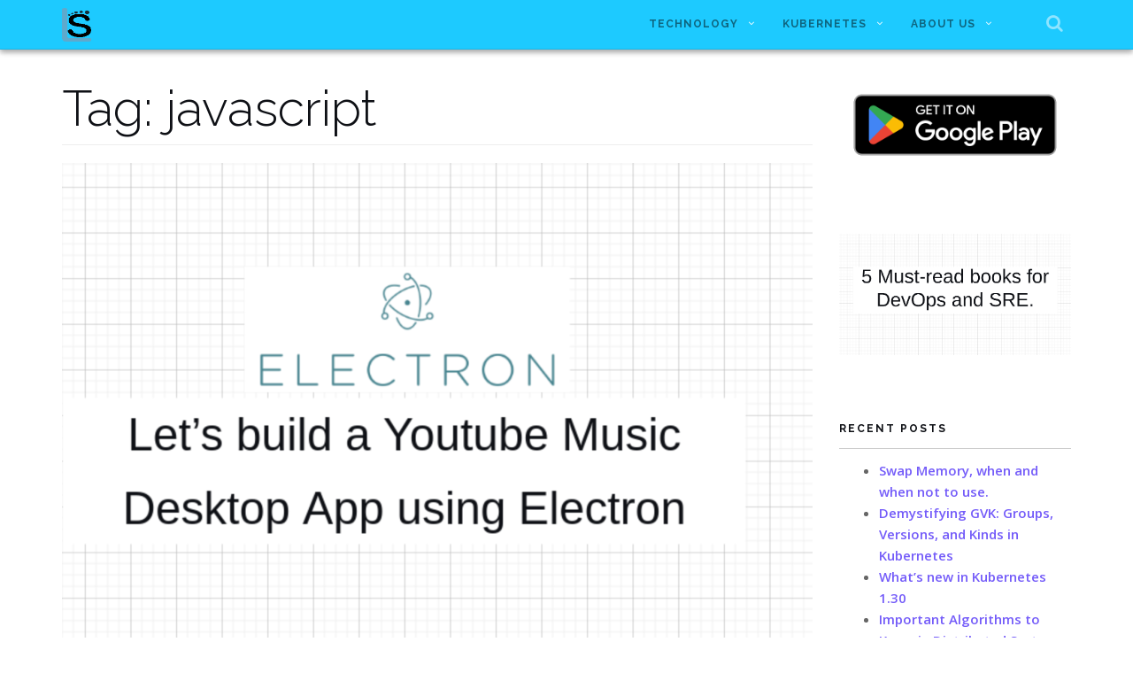

--- FILE ---
content_type: text/html; charset=UTF-8
request_url: https://www.learnsteps.com/tag/javascript/
body_size: 16628
content:
<!DOCTYPE html>
<html lang="en-US" prefix="og: http://ogp.me/ns#">
<head>
<meta charset="UTF-8">
<meta name="viewport" content="width=device-width, initial-scale=1">
<link rel="profile" href="http://gmpg.org/xfn/11">
<link rel="pingback" href="https://www.learnsteps.com/xmlrpc.php">

<title>javascript Archives - Learn Steps</title>

<!-- This site is optimized with the Yoast SEO plugin v9.2.1 - https://yoast.com/wordpress/plugins/seo/ -->
<link rel="canonical" href="https://www.learnsteps.com/tag/javascript/" />
<link rel="next" href="https://www.learnsteps.com/tag/javascript/page/2/" />
<meta property="og:locale" content="en_US" />
<meta property="og:type" content="object" />
<meta property="og:title" content="javascript Archives - Learn Steps" />
<meta property="og:url" content="https://www.learnsteps.com/tag/javascript/" />
<meta property="og:site_name" content="Learn Steps" />
<meta name="twitter:card" content="summary" />
<meta name="twitter:title" content="javascript Archives - Learn Steps" />
<script type='application/ld+json'>{"@context":"https:\/\/schema.org","@type":"Organization","url":"https:\/\/www.learnsteps.com\/","sameAs":[],"@id":"https:\/\/www.learnsteps.com\/#organization","name":"Learnsteps","logo":"https:\/\/www.learnsteps.com\/wp-content\/uploads\/2016\/10\/logo_learnsteps-1.png"}</script>
<!-- / Yoast SEO plugin. -->

<link rel='dns-prefetch' href='//s0.wp.com' />
<link rel='dns-prefetch' href='//secure.gravatar.com' />
<link rel='dns-prefetch' href='//fonts.googleapis.com' />
<link rel='dns-prefetch' href='//s.w.org' />
<link rel="alternate" type="application/rss+xml" title="Learn Steps &raquo; Feed" href="https://www.learnsteps.com/feed/" />
<link rel="alternate" type="application/rss+xml" title="Learn Steps &raquo; Comments Feed" href="https://www.learnsteps.com/comments/feed/" />
<link rel="alternate" type="application/rss+xml" title="Learn Steps &raquo; javascript Tag Feed" href="https://www.learnsteps.com/tag/javascript/feed/" />
<!-- This site uses the Google Analytics by MonsterInsights plugin v7.3.2 - Using Analytics tracking - https://www.monsterinsights.com/ -->
<script type="text/javascript" data-cfasync="false">
	var mi_version         = '7.3.2';
	var mi_track_user      = true;
	var mi_no_track_reason = '';
	
	var disableStr = 'ga-disable-UA-86289388-1';

	/* Function to detect opted out users */
	function __gaTrackerIsOptedOut() {
		return document.cookie.indexOf(disableStr + '=true') > -1;
	}

	/* Disable tracking if the opt-out cookie exists. */
	if ( __gaTrackerIsOptedOut() ) {
		window[disableStr] = true;
	}

	/* Opt-out function */
	function __gaTrackerOptout() {
	  document.cookie = disableStr + '=true; expires=Thu, 31 Dec 2099 23:59:59 UTC; path=/';
	  window[disableStr] = true;
	}
	
	if ( mi_track_user ) {
		(function(i,s,o,g,r,a,m){i['GoogleAnalyticsObject']=r;i[r]=i[r]||function(){
			(i[r].q=i[r].q||[]).push(arguments)},i[r].l=1*new Date();a=s.createElement(o),
			m=s.getElementsByTagName(o)[0];a.async=1;a.src=g;m.parentNode.insertBefore(a,m)
		})(window,document,'script','//www.google-analytics.com/analytics.js','__gaTracker');

		__gaTracker('create', 'UA-86289388-1', 'auto', {'allowAnchor':true,'allowLinker':true});
		__gaTracker('set', 'forceSSL', true);
		__gaTracker('set', 'anonymizeIp', true);
		__gaTracker('require', 'displayfeatures');
		__gaTracker('require', 'linkid', 'linkid.js');
		__gaTracker('send','pageview');
	} else {
		console.log( "" );
		(function() {
			/* https://developers.google.com/analytics/devguides/collection/analyticsjs/ */
			var noopfn = function() {
				return null;
			};
			var noopnullfn = function() {
				return null;
			};
			var Tracker = function() {
				return null;
			};
			var p = Tracker.prototype;
			p.get = noopfn;
			p.set = noopfn;
			p.send = noopfn;
			var __gaTracker = function() {
				var len = arguments.length;
				if ( len === 0 ) {
					return;
				}
				var f = arguments[len-1];
				if ( typeof f !== 'object' || f === null || typeof f.hitCallback !== 'function' ) {
					console.log( 'Not running function __gaTracker(' + arguments[0] + " ....) because you are not being tracked. " + mi_no_track_reason );
					return;
				}
				try {
					f.hitCallback();
				} catch (ex) {

				}
			};
			__gaTracker.create = function() {
				return new Tracker();
			};
			__gaTracker.getByName = noopnullfn;
			__gaTracker.getAll = function() {
				return [];
			};
			__gaTracker.remove = noopfn;
			window['__gaTracker'] = __gaTracker;
					})();
		}
</script>
<!-- / Google Analytics by MonsterInsights -->
		<script type="text/javascript">
			window._wpemojiSettings = {"baseUrl":"https:\/\/s.w.org\/images\/core\/emoji\/11.2.0\/72x72\/","ext":".png","svgUrl":"https:\/\/s.w.org\/images\/core\/emoji\/11.2.0\/svg\/","svgExt":".svg","source":{"concatemoji":"https:\/\/www.learnsteps.com\/wp-includes\/js\/wp-emoji-release.min.js?ver=5.1.21"}};
			!function(e,a,t){var n,r,o,i=a.createElement("canvas"),p=i.getContext&&i.getContext("2d");function s(e,t){var a=String.fromCharCode;p.clearRect(0,0,i.width,i.height),p.fillText(a.apply(this,e),0,0);e=i.toDataURL();return p.clearRect(0,0,i.width,i.height),p.fillText(a.apply(this,t),0,0),e===i.toDataURL()}function c(e){var t=a.createElement("script");t.src=e,t.defer=t.type="text/javascript",a.getElementsByTagName("head")[0].appendChild(t)}for(o=Array("flag","emoji"),t.supports={everything:!0,everythingExceptFlag:!0},r=0;r<o.length;r++)t.supports[o[r]]=function(e){if(!p||!p.fillText)return!1;switch(p.textBaseline="top",p.font="600 32px Arial",e){case"flag":return s([55356,56826,55356,56819],[55356,56826,8203,55356,56819])?!1:!s([55356,57332,56128,56423,56128,56418,56128,56421,56128,56430,56128,56423,56128,56447],[55356,57332,8203,56128,56423,8203,56128,56418,8203,56128,56421,8203,56128,56430,8203,56128,56423,8203,56128,56447]);case"emoji":return!s([55358,56760,9792,65039],[55358,56760,8203,9792,65039])}return!1}(o[r]),t.supports.everything=t.supports.everything&&t.supports[o[r]],"flag"!==o[r]&&(t.supports.everythingExceptFlag=t.supports.everythingExceptFlag&&t.supports[o[r]]);t.supports.everythingExceptFlag=t.supports.everythingExceptFlag&&!t.supports.flag,t.DOMReady=!1,t.readyCallback=function(){t.DOMReady=!0},t.supports.everything||(n=function(){t.readyCallback()},a.addEventListener?(a.addEventListener("DOMContentLoaded",n,!1),e.addEventListener("load",n,!1)):(e.attachEvent("onload",n),a.attachEvent("onreadystatechange",function(){"complete"===a.readyState&&t.readyCallback()})),(n=t.source||{}).concatemoji?c(n.concatemoji):n.wpemoji&&n.twemoji&&(c(n.twemoji),c(n.wpemoji)))}(window,document,window._wpemojiSettings);
		</script>
		<style type="text/css">
img.wp-smiley,
img.emoji {
	display: inline !important;
	border: none !important;
	box-shadow: none !important;
	height: 1em !important;
	width: 1em !important;
	margin: 0 .07em !important;
	vertical-align: -0.1em !important;
	background: none !important;
	padding: 0 !important;
}
</style>
	<style type="text/css" media="all">
.wpautoterms-footer{background-color:#ffffff;text-align:center;}
.wpautoterms-footer a{color:#000000;font-family:Arial, sans-serif;font-size:14px;}
.wpautoterms-footer .separator{color:#cccccc;font-family:Arial, sans-serif;font-size:14px;}</style>
<link rel='stylesheet' id='wp-block-library-css'  href='https://www.learnsteps.com/wp-includes/css/dist/block-library/style.min.css?ver=5.1.21' type='text/css' media='all' />
<link rel='stylesheet' id='wpautoterms_css-css'  href='https://www.learnsteps.com/wp-content/plugins/auto-terms-of-service-and-privacy-policy/css/wpautoterms.css?ver=5.1.21' type='text/css' media='all' />
<link rel='stylesheet' id='smuzform-public-form-render-css'  href='https://www.learnsteps.com/wp-content/plugins/contact-form-add/public/assets/css/form-style.css?ver=5.1.21' type='text/css' media='all' />
<link rel='stylesheet' id='es-widget-css-css'  href='https://www.learnsteps.com/wp-content/plugins/email-subscribers/widget/es-widget.css?ver=5.1.21' type='text/css' media='all' />
<link rel='stylesheet' id='rt-tpg-css-css'  href='https://www.learnsteps.com/wp-content/plugins/the-post-grid/assets/css/thepostgrid.css?ver=2.2.61' type='text/css' media='all' />
<link rel='stylesheet' id='wp-polls-css'  href='https://www.learnsteps.com/wp-content/plugins/wp-polls/polls-css.css?ver=2.73.8' type='text/css' media='all' />
<style id='wp-polls-inline-css' type='text/css'>
.wp-polls .pollbar {
	margin: 1px;
	font-size: 16px;
	line-height: 18px;
	height: 18px;
	background: #008080;
	border: 1px solid #008095;
}

</style>
<link rel='stylesheet' id='shapely-bootstrap-css'  href='https://www.learnsteps.com/wp-content/themes/shapely/inc/css/bootstrap.min.css?ver=5.1.21' type='text/css' media='all' />
<link rel='stylesheet' id='shapely-icons-css'  href='https://www.learnsteps.com/wp-content/themes/shapely/inc/css/font-awesome.min.css?ver=5.1.21' type='text/css' media='all' />
<link rel='stylesheet' id='shapely-fonts-css'  href='//fonts.googleapis.com/css?family=Raleway%3A100%2C300%2C400%2C500%2C600%2C700%7COpen+Sans%3A400%2C500%2C600&#038;ver=5.1.21' type='text/css' media='all' />
<link rel='stylesheet' id='flexslider-css-css'  href='https://www.learnsteps.com/wp-content/themes/shapely/inc/css/flexslider.css?ver=5.1.21' type='text/css' media='all' />
<link rel='stylesheet' id='shapely-style-css'  href='https://www.learnsteps.com/wp-content/themes/shapely/style.css?ver=5.1.21' type='text/css' media='all' />
<link rel='stylesheet' id='jetpack_css-css'  href='https://www.learnsteps.com/wp-content/plugins/jetpack/css/jetpack.css?ver=6.8.5' type='text/css' media='all' />
<script type='text/javascript' src='https://www.learnsteps.com/wp-includes/js/jquery/jquery.js?ver=1.12.4'></script>
<script type='text/javascript' src='https://www.learnsteps.com/wp-includes/js/jquery/jquery-migrate.min.js?ver=1.4.1'></script>
<script type='text/javascript'>
/* <![CDATA[ */
var monsterinsights_frontend = {"js_events_tracking":"true","is_debug_mode":"false","download_extensions":"doc,exe,js,pdf,ppt,tgz,zip,xls","inbound_paths":"","home_url":"https:\/\/www.learnsteps.com","track_download_as":"event","internal_label":"int","hash_tracking":"false"};
/* ]]> */
</script>
<script type='text/javascript' src='https://www.learnsteps.com/wp-content/plugins/google-analytics-for-wordpress/assets/js/frontend.min.js?ver=7.3.2'></script>
<link rel='https://api.w.org/' href='https://www.learnsteps.com/wp-json/' />
<link rel="EditURI" type="application/rsd+xml" title="RSD" href="https://www.learnsteps.com/xmlrpc.php?rsd" />
<link rel="wlwmanifest" type="application/wlwmanifest+xml" href="https://www.learnsteps.com/wp-includes/wlwmanifest.xml" /> 
<meta name="generator" content="WordPress 5.1.21" />
<script type="application/ld+json">
{
  "@context": "https://schema.org",
  "@type": "WebSite",
  "url": "https://www.learnsteps.com",
  "potentialAction": [{
    "@type": "SearchAction",
    "target": "https://www.learnsteps.com/?s={search_term_string}",
    "query-input": "required name=search_term_string"
  },{
    "@type": "SearchAction",
    "target": "android-app://com.example/https/www.learnsteps.com/?s={search_term_string}",
    "query-input": "required name=search_term_string"
  }]
}
</script>

<link rel='dns-prefetch' href='//v0.wordpress.com'/>
<link rel='dns-prefetch' href='//i0.wp.com'/>
<link rel='dns-prefetch' href='//i1.wp.com'/>
<link rel='dns-prefetch' href='//i2.wp.com'/>
<style type='text/css'>img#wpstats{display:none}</style><style type="text/css">.reading-time{
	font-size: 16px;
    padding: 15px;
    color: black;
	font-weight:500;
    background: #f2f2f2;
    border-radius: 2px;
	box-shadow: 0 2px 2px 1px rgba(109, 109, 109, 0.2), 0 -1px 1px 0 rgba(0, 0, 0, 0.05);
}

code{
	font-size:15px !important;
}

.listitem{
	font-size:18px !important;
}

.googlepublisherpluginad{
	display:none;
}</style>    <style type="text/css">
        #social { background: transparent; float: right; }
        #social li{
            display: inline-block;
        }
        #social li,
        #social ul {
            border: 0!important;
            list-style: none;
            padding-left: 0;
            text-align: center;
        }
        #social .social_icon span { display: none; }
        #social li a[href*="twitter.com"] .fa:before,
        .fa-twitter:before {
            content: "\f099"
        }
        #social li a[href*="facebook.com"] .fa:before,
        .fa-facebook-f:before,
        .fa-facebook:before {
            content: "\f09a"
        }
        #social li a[href*="github.com"] .fa:before,
        .fa-github:before {
            content: "\f09b"
        }
        #social li a[href*="/feed"] .fa:before,
        .fa-rss:before {
            content: "\f09e"
        }
        #social li a[href*="pinterest.com"] .fa:before,
        .fa-pinterest:before {
            content: "\f0d2"
        }
        #social li a[href*="plus.google.com"] .fa:before,
        .fa-google-plus:before {
            content: "\f0d5"
        }
        #social li a[href*="linkedin.com"] .fa:before,
        .fa-linkedin:before {
            content: "\f0e1"
        }
        #social li a[href*="youtube.com"] .fa:before,
        .fa-youtube:before {
            content: "\f167"
        }
        #social li a[href*="instagram.com"] .fa:before,
        .fa-instagram:before {
            content: "\f16d"
        }
        #social li a[href*="flickr.com"] .fa:before,
        .fa-flickr:before {
            content: "\f16e"
        }
        #social li a[href*="tumblr.com"] .fa:before,
        .fa-tumblr:before {
            content: "\f173"
        }
        #social li a[href*="dribbble.com"] .fa:before,
        .fa-dribbble:before {
            content: "\f17d"
        }
        #social li a[href*="skype.com"] .fa:before,
        .fa-skype:before {
            content: "\f17e"
        }
        #social li a[href*="foursquare.com"] .fa:before,
        .fa-foursquare:before {
            content: "\f180"
        }
        #social li a[href*="vimeo.com"] .fa:before,
        .fa-vimeo-square:before {
            content: "\f194"
        }
        #social li a[href*="spotify.com"] .fa:before,
        .fa-spotify:before {
            content: "\f1bc"
        }
        #social li a[href*="soundcloud.com"] .fa:before,
        .fa-soundcloud:before {
            content: "\f1be"
        }
    </style>      <meta name="onesignal" content="wordpress-plugin"/>
          <link rel="manifest"
            href="https://www.learnsteps.com/wp-content/plugins/onesignal-free-web-push-notifications/sdk_files/manifest.json.php?gcm_sender_id="/>
          <script src="https://cdn.onesignal.com/sdks/OneSignalSDK.js" async></script>    <script>

      window.OneSignal = window.OneSignal || [];

      OneSignal.push( function() {
        OneSignal.SERVICE_WORKER_UPDATER_PATH = "OneSignalSDKUpdaterWorker.js.php";
        OneSignal.SERVICE_WORKER_PATH = "OneSignalSDKWorker.js.php";
        OneSignal.SERVICE_WORKER_PARAM = { scope: '/' };

        OneSignal.setDefaultNotificationUrl("https://www.learnsteps.com");
        var oneSignal_options = {};
        window._oneSignalInitOptions = oneSignal_options;

        oneSignal_options['wordpress'] = true;
oneSignal_options['appId'] = '3c9ddee7-9ab2-4257-b2c0-da249591b502';
oneSignal_options['autoRegister'] = true;
oneSignal_options['welcomeNotification'] = { };
oneSignal_options['welcomeNotification']['title'] = "Welcome to Learn Steps";
oneSignal_options['welcomeNotification']['message'] = "Hey, learner thanks for subscribing. Will keep you updated. :)";
oneSignal_options['welcomeNotification']['url'] = "https://www.learnsteps.com/";
oneSignal_options['path'] = "https://www.learnsteps.com/wp-content/plugins/onesignal-free-web-push-notifications/sdk_files/";
oneSignal_options['persistNotification'] = false;
oneSignal_options['promptOptions'] = { };
oneSignal_options['promptOptions']['actionMessage'] = 'Stay Updated';
oneSignal_options['promptOptions']['siteName'] = 'Learn Steps';
oneSignal_options['notifyButton'] = { };
oneSignal_options['notifyButton']['enable'] = true;
oneSignal_options['notifyButton']['position'] = 'bottom-right';
oneSignal_options['notifyButton']['theme'] = 'default';
oneSignal_options['notifyButton']['size'] = 'large';
oneSignal_options['notifyButton']['prenotify'] = true;
oneSignal_options['notifyButton']['showCredit'] = true;
oneSignal_options['notifyButton']['text'] = {};
oneSignal_options['notifyButton']['colors'] = {};
oneSignal_options['notifyButton']['offset'] = {};
              oneSignal_options['autoRegister'] = false;
              OneSignal.showHttpPrompt();
              OneSignal.init(window._oneSignalInitOptions);
                    });

      function documentInitOneSignal() {
        var oneSignal_elements = document.getElementsByClassName("OneSignal-prompt");

        var oneSignalLinkClickHandler = function(event) { OneSignal.push(['registerForPushNotifications']); event.preventDefault(); };        for(var i = 0; i < oneSignal_elements.length; i++)
          oneSignal_elements[i].addEventListener('click', oneSignalLinkClickHandler, false);
      }

      if (document.readyState === 'complete') {
           documentInitOneSignal();
      }
      else {
           window.addEventListener("load", function(event){
               documentInitOneSignal();
          });
      }
    </script>

	<style type="text/css">
			.site-title a,
		.site-description {
			color: #008080;
		}
		</style>
	<link rel="icon" href="https://i1.wp.com/www.learnsteps.com/wp-content/uploads/2018/12/logo_learnsteps_compressed.png?fit=22%2C32&#038;ssl=1" sizes="32x32" />
<link rel="icon" href="https://i1.wp.com/www.learnsteps.com/wp-content/uploads/2018/12/logo_learnsteps_compressed.png?fit=60%2C89&#038;ssl=1" sizes="192x192" />
<link rel="apple-touch-icon-precomposed" href="https://i1.wp.com/www.learnsteps.com/wp-content/uploads/2018/12/logo_learnsteps_compressed.png?fit=60%2C89&#038;ssl=1" />
<meta name="msapplication-TileImage" content="https://i1.wp.com/www.learnsteps.com/wp-content/uploads/2018/12/logo_learnsteps_compressed.png?fit=60%2C89&#038;ssl=1" />
			<style type="text/css" id="wp-custom-css">
				/*
Welcome to Custom CSS!

To learn how this works, see http://wp.me/PEmnE-Bt
*/
body {
	font-size: 15px;
}

.post-meta {
	display: none;
}

/*
	CSS Migrated from Jetpack:
*/

/*
Welcome to Custom CSS!

To learn how this works, see http://wp.me/PEmnE-Bt
*/
body {
	font-size: 15px;
}

.post-meta {
	display: none;
}

.btn-filled {
	border: 0;
	border-radius: 2px;
	background: teal;
	box-shadow: 0 6px 12px rgba(0,0,0,.175);
}

.logo {
	min-height: 38px;
	min-width: 33px;
}

pre {
	font-size: 1.434rem;
}

.rt-tpg-container .isotope1 .rt-holder {
	padding: 10px;
	margin-bottom: 15px;
	box-shadow: 0 3px 6px rgba(0,0,0,0.16), 0 3px 6px rgba(0,0,0,0.23);
}

.rt-tpg-container .isotope1 .rt-holder .rt-detail h2 {
	font-size: 15px;
	margin: 0;
	font-weight: 400;
	line-height: 24px;
}

.main-navigation {
	background: #1dcaff;
	position: fixed;
	z-index: 2;
	box-shadow: 0 3px 6px rgba(0,0,0,0.16), 0 3px 6px rgba(0,0,0,0.23);
	color: white !important;
}

.site-main {
	margin-top: 70px;
}

.menu li a {
	color: black;
	font-weight: 700;
	font-size: 12px !important;
}

.author-bio {
	background: #607D8B;
	color: white;
	box-shadow: 0 3px 6px rgba(0,0,0,0.16), 0 3px 6px rgba(0,0,0,0.23);
}

.wp-embedded-content {
	box-shadow: 0 3px 6px rgba(0,0,0,0.16), 0 3px 6px rgba(0,0,0,0.23);
}

.widget-area {
	margin-top: 70px;
}

p {
	font-style: normal;
	font-size: 21px;
	letter-spacing: -.009em;
	line-height: 38px;
	font-weight: 500;
}

.aside {
	width: 22%;
	left: 3%;
}			</style>
		</head>

<body class="archive tag tag-javascript tag-120 group-blog hfeed has-sidebar-right">
<div id="page" class="site">
	<a class="skip-link screen-reader-text" href="#content">Skip to content</a>

	<header id="masthead" class="site-header" role="banner">
        <div class="nav-container">
            <nav id="site-navigation" class="main-navigation" role="navigation">
                <div class="container nav-bar">
                        <div class="row">
                            <div class="module left site-title-container">
                                
  <a href="https://www.learnsteps.com/">    <img src="https://i1.wp.com/www.learnsteps.com/wp-content/uploads/2018/12/logo_learnsteps_compressed.png?fit=60%2C89&ssl=1" class="logo" alt="Learn Steps">  </a>                            </div>
                            <div class="module widget-handle mobile-toggle right visible-sm visible-xs">
                                <i class="fa fa-bars"></i>
                            </div>
                            <div class="module-group right">
                                <div class="module left">
                                    <div class="collapse navbar-collapse navbar-ex1-collapse"><ul id="menu" class="menu"><li id="menu-item-14" class="menu-item menu-item-type-taxonomy menu-item-object-category menu-item-has-children menu-item-14 dropdown"><a title="Technology" href="https://www.learnsteps.com/category/technology/" data-toggle="dropdown" class="dropdown-toggle">Technology </a>
<ul role="menu" class=" dropdown-menu">
	<li id="menu-item-1059" class="menu-item menu-item-type-taxonomy menu-item-object-category menu-item-1059"><a title="Programming" href="https://www.learnsteps.com/category/technology/programming/">Programming</a></li>
	<li id="menu-item-1058" class="menu-item menu-item-type-taxonomy menu-item-object-category menu-item-1058"><a title="Docker" href="https://www.learnsteps.com/category/technology/docker-technology/">Docker</a></li>
	<li id="menu-item-615" class="menu-item menu-item-type-taxonomy menu-item-object-category menu-item-615"><a title="Linux" href="https://www.learnsteps.com/category/linux/">Linux</a></li>
	<li id="menu-item-86" class="menu-item menu-item-type-taxonomy menu-item-object-category menu-item-86"><a title="Gadgets" href="https://www.learnsteps.com/category/gadgets/">Gadgets</a></li>
	<li id="menu-item-115" class="menu-item menu-item-type-taxonomy menu-item-object-category menu-item-115"><a title="Servers" href="https://www.learnsteps.com/category/technology/servers-technology/">Servers</a></li>
	<li id="menu-item-15" class="menu-item menu-item-type-taxonomy menu-item-object-category menu-item-15"><a title="Software Management" href="https://www.learnsteps.com/category/technology/software-management/">Software Management</a></li>
	<li id="menu-item-21" class="menu-item menu-item-type-taxonomy menu-item-object-category menu-item-has-children menu-item-21 dropdown"><a title="Web development" href="https://www.learnsteps.com/category/technology/web-development/">Web development</a>
	<ul role="menu" class=" dropdown-menu">
		<li id="menu-item-20" class="menu-item menu-item-type-taxonomy menu-item-object-category menu-item-20"><a title="Front End" href="https://www.learnsteps.com/category/technology/web-development/front-end/">Front End</a></li>
	</ul>
</li>
	<li id="menu-item-815" class="menu-item menu-item-type-taxonomy menu-item-object-category menu-item-815"><a title="Raspberry Pi" href="https://www.learnsteps.com/category/technology/raspberry-pi/">Raspberry Pi</a></li>
</ul>
</li>
<li id="menu-item-3433" class="menu-item menu-item-type-taxonomy menu-item-object-category menu-item-has-children menu-item-3433 dropdown"><a title="Kubernetes" href="https://www.learnsteps.com/category/k8s/" data-toggle="dropdown" class="dropdown-toggle">Kubernetes </a>
<ul role="menu" class=" dropdown-menu">
	<li id="menu-item-3436" class="menu-item menu-item-type-post_type menu-item-object-post menu-item-3436"><a title="How NodeLocal DNS Boosts Production Performance" href="https://www.learnsteps.com/kubernetes-in-production-how-nodelocal-dns-boosts-production-performance/">How NodeLocal DNS Boosts Production Performance</a></li>
	<li id="menu-item-3437" class="menu-item menu-item-type-post_type menu-item-object-post menu-item-3437"><a title="Running Kubernetes in Production: Part 1" href="https://www.learnsteps.com/running-kubernetes-in-production-part-1/">Running Kubernetes in Production: Part 1</a></li>
	<li id="menu-item-3438" class="menu-item menu-item-type-post_type menu-item-object-post menu-item-3438"><a title="What exactly are Kubernetes Operators?" href="https://www.learnsteps.com/advanced-kubernetes-what-exactly-are-kubernetes-operators/">What exactly are Kubernetes Operators?</a></li>
	<li id="menu-item-3439" class="menu-item menu-item-type-post_type menu-item-object-post menu-item-3439"><a title="Debugging with kubectl" href="https://www.learnsteps.com/basics-on-kubernetes-basic-debugging/">Debugging with kubectl</a></li>
	<li id="menu-item-3440" class="menu-item menu-item-type-post_type menu-item-object-post menu-item-3440"><a title="How a CNI config caused havoc in our Redis Infrastructure." href="https://www.learnsteps.com/kubernetes-upgrade-failure-story-how-a-cni-config-caused-havoc-in-our-redis-infrastructure/">How a CNI config caused havoc in our Redis Infrastructure.</a></li>
	<li id="menu-item-3441" class="menu-item menu-item-type-post_type menu-item-object-post menu-item-3441"><a title="What to learn from a long term perspective" href="https://www.learnsteps.com/kubernetes-what-to-learn-from-a-long-term-perspective/">What to learn from a long term perspective</a></li>
	<li id="menu-item-3446" class="menu-item menu-item-type-taxonomy menu-item-object-category menu-item-3446"><a title="All on K8s" href="https://www.learnsteps.com/category/k8s/">All on K8s</a></li>
</ul>
</li>
<li id="menu-item-44" class="menu-item menu-item-type-post_type menu-item-object-page menu-item-has-children menu-item-44 dropdown"><a title="About Us" href="https://www.learnsteps.com/about/" data-toggle="dropdown" class="dropdown-toggle">About Us </a>
<ul role="menu" class=" dropdown-menu">
	<li id="menu-item-117" class="menu-item menu-item-type-post_type menu-item-object-page menu-item-117"><a title="Privacy Policy" href="https://www.learnsteps.com/privacy-policy/">Privacy Policy</a></li>
	<li id="menu-item-123" class="menu-item menu-item-type-post_type menu-item-object-page menu-item-123"><a title="Contacts" href="https://www.learnsteps.com/contacts/">Contacts</a></li>
</ul>
</li>
</ul></div>                                </div>
                                <!--end of menu module-->
                                <div class="module widget-handle search-widget-handle left hidden-xs hidden-sm">
                                    <div class="search">
                                        <i class="fa fa-search"></i>
                                        <span class="title">Site Search</span>
                                    </div>
                                    <div class="function"><form role="search" method="get" id="searchform" class="search-form" action="https://www.learnsteps.com/" >
    <label class="screen-reader-text" for="s">Search for:</label>
    <input type="text" placeholder="Type Here" type="text" value="" name="s" id="s" />
    <input type="submit" class="btn btn-fillded searchsubmit" id="searchsubmit" value="Search" />

    </form>                                    </div>
                                </div>
                            </div>
                            <!--end of module group-->
                        </div>
                </div>
            </nav><!-- #site-navigation -->
        </div>
	</header><!-- #masthead -->
    
	<div id="content" class="main-container">
                  <div class="container mt20">      </div>        <section class="content-area  pt0 ">
          <div id="main" class="container" role="main">
                <div class="row">

	<div id="primary" class="content-area col-md-9 mb-xs-24">
		<main id="main" class="site-main" role="main">

		          
          			<header class="page-header">
				<h1 class="page-title">Tag: javascript</h1>			</header><!-- .page-header -->
			
<article id="post-1919" class="post-snippet mb64 post-1919 post type-post status-publish format-standard has-post-thumbnail hentry category-javascript category-technology category-web-development tag-electon tag-javascript tag-nodejs">
	<header class="entry-header nolist">
		            <a class="text-center" href="https://www.learnsteps.com/build-a-youtube-music-desktop-app-using-electron/" title="Let us build a Youtube Music Desktop App using Electron"><img width="848" height="566" src="https://i0.wp.com/www.learnsteps.com/wp-content/uploads/2019/10/electron.png?resize=848%2C566&amp;ssl=1" class="mb24 wp-post-image" alt="Let&#039;s build a Youtube Music Desktop App using Electron" data-attachment-id="1924" data-permalink="https://www.learnsteps.com/build-a-youtube-music-desktop-app-using-electron/electron/" data-orig-file="https://i0.wp.com/www.learnsteps.com/wp-content/uploads/2019/10/electron.png?fit=1652%2C966&amp;ssl=1" data-orig-size="1652,966" data-comments-opened="1" data-image-meta="{&quot;aperture&quot;:&quot;0&quot;,&quot;credit&quot;:&quot;&quot;,&quot;camera&quot;:&quot;&quot;,&quot;caption&quot;:&quot;&quot;,&quot;created_timestamp&quot;:&quot;0&quot;,&quot;copyright&quot;:&quot;&quot;,&quot;focal_length&quot;:&quot;0&quot;,&quot;iso&quot;:&quot;0&quot;,&quot;shutter_speed&quot;:&quot;0&quot;,&quot;title&quot;:&quot;&quot;,&quot;orientation&quot;:&quot;0&quot;}" data-image-title="Let&#8217;s build a Youtube Music Desktop App using Electron" data-image-description="&lt;p&gt;Let&#8217;s build a Youtube Music Desktop App using Electron&lt;/p&gt;
" data-medium-file="https://i0.wp.com/www.learnsteps.com/wp-content/uploads/2019/10/electron.png?fit=300%2C175&amp;ssl=1" data-large-file="https://i0.wp.com/www.learnsteps.com/wp-content/uploads/2019/10/electron.png?fit=840%2C491&amp;ssl=1" />            </a><h2 class="post-title entry-title"><a href="https://www.learnsteps.com/build-a-youtube-music-desktop-app-using-electron/" rel="bookmark">Let us build a Youtube Music Desktop App using Electron</a></h2>
	<ul class="post-meta">
        <li><i class="fa fa-user"></i><span><a href="https://www.learnsteps.com/author/navendra/" title="Navendra Jha">Navendra Jha</a></span></li>
        <li><i class="fa fa-calendar"></i><span class="posted-on"><time class="entry-date published" datetime="2019-10-14T22:00:57+05:30">October 14, 2019</time><time class="updated" datetime="2019-10-14T22:10:26+05:30">October 14, 2019</time></span></li>
        <li><i class="fa fa-folder-open-o"></i><span class="cat-links"><a href="https://www.learnsteps.com/category/technology/programming/javascript/" title="View all posts in Javascript" >Javascript</a></span></li>     </ul><hr><!-- post-meta -->
		
	</header><!-- .entry-header -->

	<div class="entry-content">
		<p>We all love music and we all have used Youtube to find good music, but the problem is that even though Youtube is so popular, there isn&#8217;t any desktop app for Youtube while its competitors like Spotify or Pandora has full-fledged desktop apps. So, today we will build a desktop app for Youtube using Electron</p>
<div><a class="btn-filled btn" href="https://www.learnsteps.com/build-a-youtube-music-desktop-app-using-electron/" title="Let us build a Youtube Music Desktop App using Electron">Read More</a></div>
	</div><!-- .entry-content -->
	
</article><!-- #post-## -->

<article id="post-1205" class="post-snippet mb64 post-1205 post type-post status-publish format-standard has-post-thumbnail hentry category-front-end category-javascript category-programming category-servers-technology category-technology category-web-development tag-javascript tag-js tag-socket-io">
	<header class="entry-header nolist">
		            <a class="text-center" href="https://www.learnsteps.com/web-socket-implementation-using-socket-io/" title="Web Socket implementation using Socket.io"><img width="811" height="290" src="https://i2.wp.com/www.learnsteps.com/wp-content/uploads/2017/09/socket-e1434850599985.png?resize=811%2C290&amp;ssl=1" class="mb24 wp-post-image" alt="Web Socket implementation using Socket.io" data-attachment-id="1218" data-permalink="https://www.learnsteps.com/web-socket-implementation-using-socket-io/socket-e1434850599985/" data-orig-file="https://i2.wp.com/www.learnsteps.com/wp-content/uploads/2017/09/socket-e1434850599985.png?fit=811%2C290&amp;ssl=1" data-orig-size="811,290" data-comments-opened="1" data-image-meta="{&quot;aperture&quot;:&quot;0&quot;,&quot;credit&quot;:&quot;&quot;,&quot;camera&quot;:&quot;&quot;,&quot;caption&quot;:&quot;&quot;,&quot;created_timestamp&quot;:&quot;0&quot;,&quot;copyright&quot;:&quot;&quot;,&quot;focal_length&quot;:&quot;0&quot;,&quot;iso&quot;:&quot;0&quot;,&quot;shutter_speed&quot;:&quot;0&quot;,&quot;title&quot;:&quot;&quot;,&quot;orientation&quot;:&quot;0&quot;}" data-image-title="socket-e1434850599985" data-image-description="&lt;p&gt;Web Socket implementation using Socket.io&lt;/p&gt;
" data-medium-file="https://i2.wp.com/www.learnsteps.com/wp-content/uploads/2017/09/socket-e1434850599985.png?fit=300%2C107&amp;ssl=1" data-large-file="https://i2.wp.com/www.learnsteps.com/wp-content/uploads/2017/09/socket-e1434850599985.png?fit=811%2C290&amp;ssl=1" />            </a><h2 class="post-title entry-title"><a href="https://www.learnsteps.com/web-socket-implementation-using-socket-io/" rel="bookmark">Web Socket implementation using Socket.io</a></h2>
	<ul class="post-meta">
        <li><i class="fa fa-user"></i><span><a href="https://www.learnsteps.com/author/chowmean/" title="Gaurav Yadav">Gaurav Yadav</a></span></li>
        <li><i class="fa fa-calendar"></i><span class="posted-on"><time class="entry-date published" datetime="2017-09-28T22:42:48+05:30">September 28, 2017</time><time class="updated" datetime="2019-10-05T02:33:52+05:30">October 5, 2019</time></span></li>
        <li><i class="fa fa-folder-open-o"></i><span class="cat-links"><a href="https://www.learnsteps.com/category/technology/web-development/front-end/" title="View all posts in Front End" >Front End</a></span></li>     </ul><hr><!-- post-meta -->
		
	</header><!-- .entry-header -->

	<div class="entry-content">
		<p>We learn about web sockets and how they solve the problems caused by pooling. You can read it here if you missed it. In this article we are going to talk about the implementation of web sockets. Web Sockets and how they solve the problem caused by pooling. For the article I am assuming that</p>
<div><a class="btn-filled btn" href="https://www.learnsteps.com/web-socket-implementation-using-socket-io/" title="Web Socket implementation using Socket.io">Read More</a></div>
	</div><!-- .entry-content -->
	
</article><!-- #post-## -->

<article id="post-1016" class="post-snippet mb64 post-1016 post type-post status-publish format-standard has-post-thumbnail hentry category-technology category-web-development tag-click-on-link tag-css tag-javascript">
	<header class="entry-header nolist">
		            <a class="text-center" href="https://www.learnsteps.com/happens-click-link/" title="What happens when you click a link?"><img width="848" height="566" src="https://i2.wp.com/www.learnsteps.com/wp-content/uploads/2017/04/what-is-a-hyperlink-with-pictures-UDZ66a-clipart.jpg?resize=848%2C566&amp;ssl=1" class="mb24 wp-post-image" alt="what happens when you click a link" data-attachment-id="1019" data-permalink="https://www.learnsteps.com/happens-click-link/what-is-a-hyperlink-with-pictures-udz66a-clipart/" data-orig-file="https://i2.wp.com/www.learnsteps.com/wp-content/uploads/2017/04/what-is-a-hyperlink-with-pictures-UDZ66a-clipart.jpg?fit=1000%2C740&amp;ssl=1" data-orig-size="1000,740" data-comments-opened="1" data-image-meta="{&quot;aperture&quot;:&quot;0&quot;,&quot;credit&quot;:&quot;&quot;,&quot;camera&quot;:&quot;&quot;,&quot;caption&quot;:&quot;&quot;,&quot;created_timestamp&quot;:&quot;0&quot;,&quot;copyright&quot;:&quot;&quot;,&quot;focal_length&quot;:&quot;0&quot;,&quot;iso&quot;:&quot;0&quot;,&quot;shutter_speed&quot;:&quot;0&quot;,&quot;title&quot;:&quot;&quot;,&quot;orientation&quot;:&quot;0&quot;}" data-image-title="what happens when you click a link" data-image-description="&lt;p&gt;what happens when you click a link&lt;/p&gt;
" data-medium-file="https://i2.wp.com/www.learnsteps.com/wp-content/uploads/2017/04/what-is-a-hyperlink-with-pictures-UDZ66a-clipart.jpg?fit=300%2C222&amp;ssl=1" data-large-file="https://i2.wp.com/www.learnsteps.com/wp-content/uploads/2017/04/what-is-a-hyperlink-with-pictures-UDZ66a-clipart.jpg?fit=840%2C622&amp;ssl=1" />            </a><h2 class="post-title entry-title"><a href="https://www.learnsteps.com/happens-click-link/" rel="bookmark">What happens when you click a link?</a></h2>
	<ul class="post-meta">
        <li><i class="fa fa-user"></i><span><a href="https://www.learnsteps.com/author/chowmean/" title="Gaurav Yadav">Gaurav Yadav</a></span></li>
        <li><i class="fa fa-calendar"></i><span class="posted-on"><time class="entry-date published updated" datetime="2017-04-18T03:54:07+05:30">April 18, 2017</time></span></li>
        <li><i class="fa fa-folder-open-o"></i><span class="cat-links"><a href="https://www.learnsteps.com/category/technology/" title="View all posts in Technology" >Technology</a></span></li>     </ul><hr><!-- post-meta -->
		
	</header><!-- .entry-header -->

	<div class="entry-content">
		<p>What happens when you click a link? So, when you click on a link,  there are three things that can happen. What happens when you click a link? 1. Simple Action with url and no javascript of any other such language involve, also no css is involved.  At a high level, when you click on</p>
<div><a class="btn-filled btn" href="https://www.learnsteps.com/happens-click-link/" title="What happens when you click a link?">Read More</a></div>
	</div><!-- .entry-content -->
	
</article><!-- #post-## -->

<article id="post-987" class="post-snippet mb64 post-987 post type-post status-publish format-standard has-post-thumbnail hentry category-javascript category-programming category-technology category-web-development tag-browser tag-javascript tag-jquery-terminal tag-terminal tag-website">
	<header class="entry-header nolist">
		            <a class="text-center" href="https://www.learnsteps.com/making-a-javascript-terminal-in-browser/" title="Terminal in browser: Building a Javascript Terminal in your website."><img width="848" height="566" src="https://i2.wp.com/www.learnsteps.com/wp-content/uploads/2017/04/Screen-Shot-2017-04-14-at-11.40.24-PM.png?resize=848%2C566&amp;ssl=1" class="mb24 wp-post-image" alt="terminal in browser" data-attachment-id="991" data-permalink="https://www.learnsteps.com/making-a-javascript-terminal-in-browser/screen-shot-2017-04-14-at-11-40-24-pm/" data-orig-file="https://i2.wp.com/www.learnsteps.com/wp-content/uploads/2017/04/Screen-Shot-2017-04-14-at-11.40.24-PM.png?fit=1280%2C800&amp;ssl=1" data-orig-size="1280,800" data-comments-opened="1" data-image-meta="{&quot;aperture&quot;:&quot;0&quot;,&quot;credit&quot;:&quot;&quot;,&quot;camera&quot;:&quot;&quot;,&quot;caption&quot;:&quot;&quot;,&quot;created_timestamp&quot;:&quot;0&quot;,&quot;copyright&quot;:&quot;&quot;,&quot;focal_length&quot;:&quot;0&quot;,&quot;iso&quot;:&quot;0&quot;,&quot;shutter_speed&quot;:&quot;0&quot;,&quot;title&quot;:&quot;&quot;,&quot;orientation&quot;:&quot;0&quot;}" data-image-title="terminal in browser" data-image-description="&lt;p&gt;terminal in browser&lt;/p&gt;
" data-medium-file="https://i2.wp.com/www.learnsteps.com/wp-content/uploads/2017/04/Screen-Shot-2017-04-14-at-11.40.24-PM.png?fit=300%2C188&amp;ssl=1" data-large-file="https://i2.wp.com/www.learnsteps.com/wp-content/uploads/2017/04/Screen-Shot-2017-04-14-at-11.40.24-PM.png?fit=840%2C525&amp;ssl=1" />            </a><h2 class="post-title entry-title"><a href="https://www.learnsteps.com/making-a-javascript-terminal-in-browser/" rel="bookmark">Terminal in browser: Building a Javascript Terminal in your website.</a></h2>
	<ul class="post-meta">
        <li><i class="fa fa-user"></i><span><a href="https://www.learnsteps.com/author/chowmean/" title="Gaurav Yadav">Gaurav Yadav</a></span></li>
        <li><i class="fa fa-calendar"></i><span class="posted-on"><time class="entry-date published" datetime="2017-04-14T23:43:28+05:30">April 14, 2017</time><time class="updated" datetime="2019-10-05T02:30:05+05:30">October 5, 2019</time></span></li>
        <li><i class="fa fa-folder-open-o"></i><span class="cat-links"><a href="https://www.learnsteps.com/category/technology/programming/javascript/" title="View all posts in Javascript" >Javascript</a></span></li>     </ul><hr><!-- post-meta -->
		
	</header><!-- .entry-header -->

	<div class="entry-content">
		<p>Javascript Console is very useful when it comes to debugging webpages. Normally you can see it when you right click on the webpage and inspect the webpage. Here for making a JS console and also to make it run your commands we will be using a Javascript library. Here we will be making a terminal</p>
<div><a class="btn-filled btn" href="https://www.learnsteps.com/making-a-javascript-terminal-in-browser/" title="Terminal in browser: Building a Javascript Terminal in your website.">Read More</a></div>
	</div><!-- .entry-content -->
	
</article><!-- #post-## -->

<article id="post-718" class="post-snippet mb64 post-718 post type-post status-publish format-standard has-post-thumbnail hentry category-javascript category-programming category-technology tag-javascript">
	<header class="entry-header nolist">
		            <a class="text-center" href="https://www.learnsteps.com/how-to-optimize-javascript-for-performance-top-points/" title="How to optimize javascript for performance &#8211; Top Points."><img width="225" height="225" src="https://i2.wp.com/www.learnsteps.com/wp-content/uploads/2016/12/download.png?resize=225%2C225&amp;ssl=1" class="mb24 wp-post-image" alt="" data-attachment-id="659" data-permalink="https://www.learnsteps.com/javascript-confusing-concepts-and-uncertainities/download-2/" data-orig-file="https://i2.wp.com/www.learnsteps.com/wp-content/uploads/2016/12/download.png?fit=225%2C225&amp;ssl=1" data-orig-size="225,225" data-comments-opened="1" data-image-meta="{&quot;aperture&quot;:&quot;0&quot;,&quot;credit&quot;:&quot;&quot;,&quot;camera&quot;:&quot;&quot;,&quot;caption&quot;:&quot;&quot;,&quot;created_timestamp&quot;:&quot;0&quot;,&quot;copyright&quot;:&quot;&quot;,&quot;focal_length&quot;:&quot;0&quot;,&quot;iso&quot;:&quot;0&quot;,&quot;shutter_speed&quot;:&quot;0&quot;,&quot;title&quot;:&quot;&quot;,&quot;orientation&quot;:&quot;0&quot;}" data-image-title="Javascript" data-image-description="" data-medium-file="https://i2.wp.com/www.learnsteps.com/wp-content/uploads/2016/12/download.png?fit=225%2C225&amp;ssl=1" data-large-file="https://i2.wp.com/www.learnsteps.com/wp-content/uploads/2016/12/download.png?fit=225%2C225&amp;ssl=1" />            </a><h2 class="post-title entry-title"><a href="https://www.learnsteps.com/how-to-optimize-javascript-for-performance-top-points/" rel="bookmark">How to optimize javascript for performance &#8211; Top Points.</a></h2>
	<ul class="post-meta">
        <li><i class="fa fa-user"></i><span><a href="https://www.learnsteps.com/author/chowmean/" title="Gaurav Yadav">Gaurav Yadav</a></span></li>
        <li><i class="fa fa-calendar"></i><span class="posted-on"><time class="entry-date published" datetime="2017-01-29T05:43:08+05:30">January 29, 2017</time><time class="updated" datetime="2019-10-05T02:30:18+05:30">October 5, 2019</time></span></li>
        <li><i class="fa fa-folder-open-o"></i><span class="cat-links"><a href="https://www.learnsteps.com/category/technology/programming/javascript/" title="View all posts in Javascript" >Javascript</a></span></li>     </ul><hr><!-- post-meta -->
		
	</header><!-- .entry-header -->

	<div class="entry-content">
		<p>[sgmb id=3] By following the below you can optimize the Javascript code for performance. For more insight follow the links mentioned in the article. Minimize DOM access, and try to work as much as possible in JavaScript code. &nbsp; Use local variables to store DOM references you’ll access repeatedly. &nbsp; Be careful when dealing with</p>
<div><a class="btn-filled btn" href="https://www.learnsteps.com/how-to-optimize-javascript-for-performance-top-points/" title="How to optimize javascript for performance &#8211; Top Points.">Read More</a></div>
	</div><!-- .entry-content -->
	
</article><!-- #post-## -->

<article id="post-698" class="post-snippet mb64 post-698 post type-post status-publish format-standard has-post-thumbnail hentry category-javascript category-programming category-technology tag-dom tag-javascript tag-performance">
	<header class="entry-header nolist">
		            <a class="text-center" href="https://www.learnsteps.com/javascript-understanding-repaint-and-reflow-of-dom-for-increasing-performance/" title="Javascript: Understanding Repaint and Reflow of DOM for increasing performance"><img width="225" height="225" src="https://i2.wp.com/www.learnsteps.com/wp-content/uploads/2016/12/download.png?resize=225%2C225&amp;ssl=1" class="mb24 wp-post-image" alt="" data-attachment-id="659" data-permalink="https://www.learnsteps.com/javascript-confusing-concepts-and-uncertainities/download-2/" data-orig-file="https://i2.wp.com/www.learnsteps.com/wp-content/uploads/2016/12/download.png?fit=225%2C225&amp;ssl=1" data-orig-size="225,225" data-comments-opened="1" data-image-meta="{&quot;aperture&quot;:&quot;0&quot;,&quot;credit&quot;:&quot;&quot;,&quot;camera&quot;:&quot;&quot;,&quot;caption&quot;:&quot;&quot;,&quot;created_timestamp&quot;:&quot;0&quot;,&quot;copyright&quot;:&quot;&quot;,&quot;focal_length&quot;:&quot;0&quot;,&quot;iso&quot;:&quot;0&quot;,&quot;shutter_speed&quot;:&quot;0&quot;,&quot;title&quot;:&quot;&quot;,&quot;orientation&quot;:&quot;0&quot;}" data-image-title="Javascript" data-image-description="" data-medium-file="https://i2.wp.com/www.learnsteps.com/wp-content/uploads/2016/12/download.png?fit=225%2C225&amp;ssl=1" data-large-file="https://i2.wp.com/www.learnsteps.com/wp-content/uploads/2016/12/download.png?fit=225%2C225&amp;ssl=1" />            </a><h2 class="post-title entry-title"><a href="https://www.learnsteps.com/javascript-understanding-repaint-and-reflow-of-dom-for-increasing-performance/" rel="bookmark">Javascript: Understanding Repaint and Reflow of DOM for increasing performance</a></h2>
	<ul class="post-meta">
        <li><i class="fa fa-user"></i><span><a href="https://www.learnsteps.com/author/chowmean/" title="Gaurav Yadav">Gaurav Yadav</a></span></li>
        <li><i class="fa fa-calendar"></i><span class="posted-on"><time class="entry-date published" datetime="2017-01-04T04:17:56+05:30">January 4, 2017</time><time class="updated" datetime="2019-10-05T02:30:36+05:30">October 5, 2019</time></span></li>
        <li><i class="fa fa-folder-open-o"></i><span class="cat-links"><a href="https://www.learnsteps.com/category/technology/programming/javascript/" title="View all posts in Javascript" >Javascript</a></span></li>     </ul><hr><!-- post-meta -->
		
	</header><!-- .entry-header -->

	<div class="entry-content">
		<p>[sgmb id=3] &nbsp; Hey folks, I guess you have gone through the previous javascript performance articles on dynamic loading, scope and variables and DOM manipulation. For this time let us start with understanding what is repaint and reflow. For repaints and reflows we must know about DOM tree and render tree. DOM tree It is</p>
<div><a class="btn-filled btn" href="https://www.learnsteps.com/javascript-understanding-repaint-and-reflow-of-dom-for-increasing-performance/" title="Javascript: Understanding Repaint and Reflow of DOM for increasing performance">Read More</a></div>
	</div><!-- .entry-content -->
	
</article><!-- #post-## -->

<article id="post-691" class="post-snippet mb64 post-691 post type-post status-publish format-standard has-post-thumbnail hentry category-javascript category-programming category-technology tag-javascript tag-performance">
	<header class="entry-header nolist">
		            <a class="text-center" href="https://www.learnsteps.com/javascript-increase-performance-by-handling-dom-with-care/" title="JavaScript: How to handle DOM to increase performance and optimization."><img width="225" height="225" src="https://i2.wp.com/www.learnsteps.com/wp-content/uploads/2016/12/download.png?resize=225%2C225&amp;ssl=1" class="mb24 wp-post-image" alt="" data-attachment-id="659" data-permalink="https://www.learnsteps.com/javascript-confusing-concepts-and-uncertainities/download-2/" data-orig-file="https://i2.wp.com/www.learnsteps.com/wp-content/uploads/2016/12/download.png?fit=225%2C225&amp;ssl=1" data-orig-size="225,225" data-comments-opened="1" data-image-meta="{&quot;aperture&quot;:&quot;0&quot;,&quot;credit&quot;:&quot;&quot;,&quot;camera&quot;:&quot;&quot;,&quot;caption&quot;:&quot;&quot;,&quot;created_timestamp&quot;:&quot;0&quot;,&quot;copyright&quot;:&quot;&quot;,&quot;focal_length&quot;:&quot;0&quot;,&quot;iso&quot;:&quot;0&quot;,&quot;shutter_speed&quot;:&quot;0&quot;,&quot;title&quot;:&quot;&quot;,&quot;orientation&quot;:&quot;0&quot;}" data-image-title="Javascript" data-image-description="" data-medium-file="https://i2.wp.com/www.learnsteps.com/wp-content/uploads/2016/12/download.png?fit=225%2C225&amp;ssl=1" data-large-file="https://i2.wp.com/www.learnsteps.com/wp-content/uploads/2016/12/download.png?fit=225%2C225&amp;ssl=1" />            </a><h2 class="post-title entry-title"><a href="https://www.learnsteps.com/javascript-increase-performance-by-handling-dom-with-care/" rel="bookmark">JavaScript: How to handle DOM to increase performance and optimization.</a></h2>
	<ul class="post-meta">
        <li><i class="fa fa-user"></i><span><a href="https://www.learnsteps.com/author/chowmean/" title="Gaurav Yadav">Gaurav Yadav</a></span></li>
        <li><i class="fa fa-calendar"></i><span class="posted-on"><time class="entry-date published" datetime="2016-12-28T17:44:48+05:30">December 28, 2016</time><time class="updated" datetime="2019-10-05T02:30:52+05:30">October 5, 2019</time></span></li>
        <li><i class="fa fa-folder-open-o"></i><span class="cat-links"><a href="https://www.learnsteps.com/category/technology/programming/javascript/" title="View all posts in Javascript" >Javascript</a></span></li>     </ul><hr><!-- post-meta -->
		
	</header><!-- .entry-header -->

	<div class="entry-content">
		<p>[sgmb id=3]   Hey folks, Till now we talked about increasing performance by dynamic loading and handling scope intelligently. If you missed them read about them, links mentioned at the bottom. In this article we are going to talk about DOM and how to handle DOM to make most out of it and optimize to</p>
<div><a class="btn-filled btn" href="https://www.learnsteps.com/javascript-increase-performance-by-handling-dom-with-care/" title="JavaScript: How to handle DOM to increase performance and optimization.">Read More</a></div>
	</div><!-- .entry-content -->
	
</article><!-- #post-## -->

<article id="post-685" class="post-snippet mb64 post-685 post type-post status-publish format-standard has-post-thumbnail hentry category-javascript category-programming category-technology tag-javascript tag-performance">
	<header class="entry-header nolist">
		            <a class="text-center" href="https://www.learnsteps.com/javascript-increasing-performance-by-handling-scopes-smartly/" title="Javascript: Increasing performance by handling Scopes Smartly."><img width="225" height="225" src="https://i2.wp.com/www.learnsteps.com/wp-content/uploads/2016/12/download.png?resize=225%2C225&amp;ssl=1" class="mb24 wp-post-image" alt="" data-attachment-id="659" data-permalink="https://www.learnsteps.com/javascript-confusing-concepts-and-uncertainities/download-2/" data-orig-file="https://i2.wp.com/www.learnsteps.com/wp-content/uploads/2016/12/download.png?fit=225%2C225&amp;ssl=1" data-orig-size="225,225" data-comments-opened="1" data-image-meta="{&quot;aperture&quot;:&quot;0&quot;,&quot;credit&quot;:&quot;&quot;,&quot;camera&quot;:&quot;&quot;,&quot;caption&quot;:&quot;&quot;,&quot;created_timestamp&quot;:&quot;0&quot;,&quot;copyright&quot;:&quot;&quot;,&quot;focal_length&quot;:&quot;0&quot;,&quot;iso&quot;:&quot;0&quot;,&quot;shutter_speed&quot;:&quot;0&quot;,&quot;title&quot;:&quot;&quot;,&quot;orientation&quot;:&quot;0&quot;}" data-image-title="Javascript" data-image-description="" data-medium-file="https://i2.wp.com/www.learnsteps.com/wp-content/uploads/2016/12/download.png?fit=225%2C225&amp;ssl=1" data-large-file="https://i2.wp.com/www.learnsteps.com/wp-content/uploads/2016/12/download.png?fit=225%2C225&amp;ssl=1" />            </a><h2 class="post-title entry-title"><a href="https://www.learnsteps.com/javascript-increasing-performance-by-handling-scopes-smartly/" rel="bookmark">Javascript: Increasing performance by handling Scopes Smartly.</a></h2>
	<ul class="post-meta">
        <li><i class="fa fa-user"></i><span><a href="https://www.learnsteps.com/author/chowmean/" title="Gaurav Yadav">Gaurav Yadav</a></span></li>
        <li><i class="fa fa-calendar"></i><span class="posted-on"><time class="entry-date published" datetime="2016-12-27T23:24:33+05:30">December 27, 2016</time><time class="updated" datetime="2019-10-05T02:31:10+05:30">October 5, 2019</time></span></li>
        <li><i class="fa fa-folder-open-o"></i><span class="cat-links"><a href="https://www.learnsteps.com/category/technology/programming/javascript/" title="View all posts in Javascript" >Javascript</a></span></li>     </ul><hr><!-- post-meta -->
		
	</header><!-- .entry-header -->

	<div class="entry-content">
		<p>[sgmb id=3] &nbsp; Hey everyone, We are back with the new series of this Javascript: Increasing Performance series. In this post we will talk about scopes and how they affect the performance your web application. There are four basic places from which data can be accessed in JavaScript: Literal Values &#8211; &nbsp;Any value that represents</p>
<div><a class="btn-filled btn" href="https://www.learnsteps.com/javascript-increasing-performance-by-handling-scopes-smartly/" title="Javascript: Increasing performance by handling Scopes Smartly.">Read More</a></div>
	</div><!-- .entry-content -->
	
</article><!-- #post-## -->

<article id="post-669" class="post-snippet mb64 post-669 post type-post status-publish format-standard has-post-thumbnail hentry category-javascript category-programming category-technology tag-javascript">
	<header class="entry-header nolist">
		            <a class="text-center" href="https://www.learnsteps.com/javascript-increasing-performance-using-dynamic-loading/" title="Javascript: Increasing performance using Dynamic Loading"><img width="225" height="225" src="https://i2.wp.com/www.learnsteps.com/wp-content/uploads/2016/12/download.png?resize=225%2C225&amp;ssl=1" class="mb24 wp-post-image" alt="" data-attachment-id="659" data-permalink="https://www.learnsteps.com/javascript-confusing-concepts-and-uncertainities/download-2/" data-orig-file="https://i2.wp.com/www.learnsteps.com/wp-content/uploads/2016/12/download.png?fit=225%2C225&amp;ssl=1" data-orig-size="225,225" data-comments-opened="1" data-image-meta="{&quot;aperture&quot;:&quot;0&quot;,&quot;credit&quot;:&quot;&quot;,&quot;camera&quot;:&quot;&quot;,&quot;caption&quot;:&quot;&quot;,&quot;created_timestamp&quot;:&quot;0&quot;,&quot;copyright&quot;:&quot;&quot;,&quot;focal_length&quot;:&quot;0&quot;,&quot;iso&quot;:&quot;0&quot;,&quot;shutter_speed&quot;:&quot;0&quot;,&quot;title&quot;:&quot;&quot;,&quot;orientation&quot;:&quot;0&quot;}" data-image-title="Javascript" data-image-description="" data-medium-file="https://i2.wp.com/www.learnsteps.com/wp-content/uploads/2016/12/download.png?fit=225%2C225&amp;ssl=1" data-large-file="https://i2.wp.com/www.learnsteps.com/wp-content/uploads/2016/12/download.png?fit=225%2C225&amp;ssl=1" />            </a><h2 class="post-title entry-title"><a href="https://www.learnsteps.com/javascript-increasing-performance-using-dynamic-loading/" rel="bookmark">Javascript: Increasing performance using Dynamic Loading</a></h2>
	<ul class="post-meta">
        <li><i class="fa fa-user"></i><span><a href="https://www.learnsteps.com/author/chowmean/" title="Gaurav Yadav">Gaurav Yadav</a></span></li>
        <li><i class="fa fa-calendar"></i><span class="posted-on"><time class="entry-date published" datetime="2016-12-23T04:48:13+05:30">December 23, 2016</time><time class="updated" datetime="2019-10-05T02:31:24+05:30">October 5, 2019</time></span></li>
        <li><i class="fa fa-folder-open-o"></i><span class="cat-links"><a href="https://www.learnsteps.com/category/technology/programming/javascript/" title="View all posts in Javascript" >Javascript</a></span></li>     </ul><hr><!-- post-meta -->
		
	</header><!-- .entry-header -->

	<div class="entry-content">
		<p>[sgmb id=3] &nbsp; Hello folks, So we are back again with a new article regarding Javascript. This time we will talk about increasing the performance of web pages by different methods. So lets start with a fact. Earlier while rendering HTML when browser finds script tag it stops everything else and load the script and</p>
<div><a class="btn-filled btn" href="https://www.learnsteps.com/javascript-increasing-performance-using-dynamic-loading/" title="Javascript: Increasing performance using Dynamic Loading">Read More</a></div>
	</div><!-- .entry-content -->
	
</article><!-- #post-## -->

<article id="post-661" class="post-snippet mb64 post-661 post type-post status-publish format-standard has-post-thumbnail hentry category-javascript category-programming category-technology category-web-development tag-javascript">
	<header class="entry-header nolist">
		            <a class="text-center" href="https://www.learnsteps.com/javascript-difference-between-strict-and-lenient-equality/" title="Javascript: Difference between strict and lenient equality"><img width="225" height="225" src="https://i2.wp.com/www.learnsteps.com/wp-content/uploads/2016/12/download.png?resize=225%2C225&amp;ssl=1" class="mb24 wp-post-image" alt="" data-attachment-id="659" data-permalink="https://www.learnsteps.com/javascript-confusing-concepts-and-uncertainities/download-2/" data-orig-file="https://i2.wp.com/www.learnsteps.com/wp-content/uploads/2016/12/download.png?fit=225%2C225&amp;ssl=1" data-orig-size="225,225" data-comments-opened="1" data-image-meta="{&quot;aperture&quot;:&quot;0&quot;,&quot;credit&quot;:&quot;&quot;,&quot;camera&quot;:&quot;&quot;,&quot;caption&quot;:&quot;&quot;,&quot;created_timestamp&quot;:&quot;0&quot;,&quot;copyright&quot;:&quot;&quot;,&quot;focal_length&quot;:&quot;0&quot;,&quot;iso&quot;:&quot;0&quot;,&quot;shutter_speed&quot;:&quot;0&quot;,&quot;title&quot;:&quot;&quot;,&quot;orientation&quot;:&quot;0&quot;}" data-image-title="Javascript" data-image-description="" data-medium-file="https://i2.wp.com/www.learnsteps.com/wp-content/uploads/2016/12/download.png?fit=225%2C225&amp;ssl=1" data-large-file="https://i2.wp.com/www.learnsteps.com/wp-content/uploads/2016/12/download.png?fit=225%2C225&amp;ssl=1" />            </a><h2 class="post-title entry-title"><a href="https://www.learnsteps.com/javascript-difference-between-strict-and-lenient-equality/" rel="bookmark">Javascript: Difference between strict and lenient equality</a></h2>
	<ul class="post-meta">
        <li><i class="fa fa-user"></i><span><a href="https://www.learnsteps.com/author/chowmean/" title="Gaurav Yadav">Gaurav Yadav</a></span></li>
        <li><i class="fa fa-calendar"></i><span class="posted-on"><time class="entry-date published" datetime="2016-12-20T21:16:02+05:30">December 20, 2016</time><time class="updated" datetime="2019-10-05T02:31:38+05:30">October 5, 2019</time></span></li>
        <li><i class="fa fa-folder-open-o"></i><span class="cat-links"><a href="https://www.learnsteps.com/category/technology/programming/javascript/" title="View all posts in Javascript" >Javascript</a></span></li>     </ul><hr><!-- post-meta -->
		
	</header><!-- .entry-header -->

	<div class="entry-content">
		<p>[sgmb id=3] &nbsp; In Javascript everyone recommends to use strict equality instead of lenient. In this article we will see the difference between strict and lenient equality and discover why it should not be used. So lets begin. 2 == true&nbsp; // 2 === 1 false 2 == false&nbsp; // 2 === 0 false 1</p>
<div><a class="btn-filled btn" href="https://www.learnsteps.com/javascript-difference-between-strict-and-lenient-equality/" title="Javascript: Difference between strict and lenient equality">Read More</a></div>
	</div><!-- .entry-content -->
	
</article><!-- #post-## -->

	<nav class="navigation posts-navigation" role="navigation">
		<h2 class="screen-reader-text">Posts navigation</h2>
		<div class="nav-links"><div class="nav-previous"><a href="https://www.learnsteps.com/tag/javascript/page/2/" >Older posts</a></div></div>
	</nav>
		</main><!-- #main -->
	</div><!-- #primary -->

    

<aside id="secondary" class="widget-area col-md-3 hidden-sm" role="complementary">
	<section id="custom_html-15" class="widget_text widget widget_custom_html"><div class="textwidget custom-html-widget"><a href='https://play.google.com/store/apps/details?id=com.learnsteps.Learnsteps&pcampaignid=MKT-Other-global-all-co-prtnr-py-PartBadge-Mar2515-1'><img alt='Get it on Google Play' src='https://i2.wp.com/play.google.com/intl/en_us/badges/images/generic/en_badge_web_generic.png?w=840&#038;ssl=1' data-recalc-dims="1"/></a></div></section><section id="custom_html-16" class="widget_text widget widget_custom_html"><div class="textwidget custom-html-widget"><div class="wp-embed post-2580 post type-post status-publish format-standard has-post-thumbnail hentry category-devops category-k8s category-linux category-technology category-tooling-in-devops tag-books tag-data tag-devops tag-mustreads tag-sre tag-srebook">
		
		<p class="wp-embed-heading">

		</p>

					<div class="wp-embed-featured-image square">
				<a href="https://www.learnsteps.com/5-must-read-books-for-devops-and-sre/" target="_top">
					<img width="1562" height="818" src="https://i1.wp.com/www.learnsteps.com/wp-content/uploads/2021/05/5books.png?fit=1562%2C818&amp;ssl=1" class="attachment-full size-full" alt="5 Must-read books for DevOps and SRE." data-attachment-id="2589" data-permalink="https://www.learnsteps.com/5-must-read-books-for-devops-and-sre/5books/" data-orig-file="https://i1.wp.com/www.learnsteps.com/wp-content/uploads/2021/05/5books.png?fit=1562%2C818&amp;ssl=1" data-orig-size="1562,818" data-comments-opened="1" data-image-meta="{&quot;aperture&quot;:&quot;0&quot;,&quot;credit&quot;:&quot;&quot;,&quot;camera&quot;:&quot;&quot;,&quot;caption&quot;:&quot;&quot;,&quot;created_timestamp&quot;:&quot;0&quot;,&quot;copyright&quot;:&quot;&quot;,&quot;focal_length&quot;:&quot;0&quot;,&quot;iso&quot;:&quot;0&quot;,&quot;shutter_speed&quot;:&quot;0&quot;,&quot;title&quot;:&quot;&quot;,&quot;orientation&quot;:&quot;0&quot;}" data-image-title="5 Must-read books for DevOps and SRE." data-image-description="<p>5 Must-read books for DevOps and SRE.</p>
" data-medium-file="https://i1.wp.com/www.learnsteps.com/wp-content/uploads/2021/05/5books.png?fit=300%2C157&amp;ssl=1" data-large-file="https://i1.wp.com/www.learnsteps.com/wp-content/uploads/2021/05/5books.png?fit=840%2C440&amp;ssl=1">				</a>
			</div>
		
		
		
		<div class="wp-embed-footer">
			
			<div class="wp-embed-meta">
					<div class="wp-embed-comments">
		<a href="https://www.learnsteps.com/5-must-read-books-for-devops-and-sre/#comments" target="_top">
				</a>
	</div>
		<div class="wp-embed-share">
		
	</div>
				</div>
		</div>
	</div></div></section>		<section id="recent-posts-4" class="widget widget_recent_entries">		<h2 class="widget-title">Recent Posts</h2>		<ul>
											<li>
					<a href="https://www.learnsteps.com/swap-memory-when-and-when-not-to-use/">Swap Memory, when and when not to use.</a>
									</li>
											<li>
					<a href="https://www.learnsteps.com/demystifying-gvk-groups-versions-and-kinds-in-kubernetes/">Demystifying GVK: Groups, Versions, and Kinds in Kubernetes</a>
									</li>
											<li>
					<a href="https://www.learnsteps.com/whats-new-in-kubernetes-1-30/">What&#8217;s new in Kubernetes 1.30</a>
									</li>
											<li>
					<a href="https://www.learnsteps.com/important-algorithms-to-know-in-distributed-systems/">Important Algorithms to Know in Distributed Systems</a>
									</li>
											<li>
					<a href="https://www.learnsteps.com/kubernetes-and-the-reconciler-pattern-maintaining-order-in-the-chaos/">Kubernetes and the Reconciler Pattern: Maintaining Order in the Chaos</a>
									</li>
											<li>
					<a href="https://www.learnsteps.com/api-vs-abi-why-both-matter-in-software-development/">API vs ABI: Why Both Matter in Software Development</a>
									</li>
											<li>
					<a href="https://www.learnsteps.com/understanding-tcp-and-udp-a-deep-dive-into-sockets/">Understanding TCP and UDP: A Deep Dive into Sockets</a>
									</li>
											<li>
					<a href="https://www.learnsteps.com/different-types-of-system-calls/">Different types of system calls</a>
									</li>
											<li>
					<a href="https://www.learnsteps.com/kubernetes-in-production-should-you-run-your-own-worker-nodes/">Kubernetes in Production: Should you run your own worker nodes?</a>
									</li>
											<li>
					<a href="https://www.learnsteps.com/kubernetes-in-production-managed-control-plane-worth-considering-for-kubernetes/">Kubernetes in Production: Managed Control Plane &#8211;  Worth Considering for Kubernetes</a>
									</li>
					</ul>
		</section></aside><!-- #secondary -->

            </div><!-- row -->
		</div><!-- #main -->
	</section><!-- section -->

    
	<footer id="colophon" class="site-footer footer bg-dark" role="contentinfo">
      <div class="container footer-inner">
        <div class="row">
          
	
	<div class="footer-widget-area">
				<div class="col-md-3 col-sm-6 footer-widget" role="complementary">
			<div id="tag_cloud-2" class="widget widget_tag_cloud"><h2 class="widget-title">Tags</h2><div class="tagcloud"><a href="https://www.learnsteps.com/tag/algorithms/" class="tag-cloud-link tag-link-180 tag-link-position-1" style="font-size: 13.757009345794pt;" aria-label="algorithms (10 items)">algorithms</a>
<a href="https://www.learnsteps.com/tag/aws/" class="tag-cloud-link tag-link-25 tag-link-position-2" style="font-size: 13.233644859813pt;" aria-label="aws (9 items)">aws</a>
<a href="https://www.learnsteps.com/tag/basics-on-kubernetes/" class="tag-cloud-link tag-link-430 tag-link-position-3" style="font-size: 11.92523364486pt;" aria-label="Basics on Kubernetes (7 items)">Basics on Kubernetes</a>
<a href="https://www.learnsteps.com/tag/cloud/" class="tag-cloud-link tag-link-203 tag-link-position-4" style="font-size: 10.355140186916pt;" aria-label="cloud (5 items)">cloud</a>
<a href="https://www.learnsteps.com/tag/cloud-native-infrastructure/" class="tag-cloud-link tag-link-316 tag-link-position-5" style="font-size: 9.3084112149533pt;" aria-label="cloud native infrastructure (4 items)">cloud native infrastructure</a>
<a href="https://www.learnsteps.com/tag/containers/" class="tag-cloud-link tag-link-213 tag-link-position-6" style="font-size: 12.579439252336pt;" aria-label="containers (8 items)">containers</a>
<a href="https://www.learnsteps.com/tag/data/" class="tag-cloud-link tag-link-287 tag-link-position-7" style="font-size: 9.3084112149533pt;" aria-label="data (4 items)">data</a>
<a href="https://www.learnsteps.com/tag/databases/" class="tag-cloud-link tag-link-252 tag-link-position-8" style="font-size: 9.3084112149533pt;" aria-label="databases (4 items)">databases</a>
<a href="https://www.learnsteps.com/tag/data-structures/" class="tag-cloud-link tag-link-181 tag-link-position-9" style="font-size: 9.3084112149533pt;" aria-label="data structures (4 items)">data structures</a>
<a href="https://www.learnsteps.com/tag/debugging/" class="tag-cloud-link tag-link-315 tag-link-position-10" style="font-size: 10.355140186916pt;" aria-label="debugging (5 items)">debugging</a>
<a href="https://www.learnsteps.com/tag/design-patterns/" class="tag-cloud-link tag-link-366 tag-link-position-11" style="font-size: 9.3084112149533pt;" aria-label="design patterns (4 items)">design patterns</a>
<a href="https://www.learnsteps.com/tag/devops/" class="tag-cloud-link tag-link-318 tag-link-position-12" style="font-size: 22pt;" aria-label="devops (46 items)">devops</a>
<a href="https://www.learnsteps.com/tag/docker/" class="tag-cloud-link tag-link-212 tag-link-position-13" style="font-size: 14.672897196262pt;" aria-label="docker (12 items)">docker</a>
<a href="https://www.learnsteps.com/tag/git/" class="tag-cloud-link tag-link-15 tag-link-position-14" style="font-size: 11.271028037383pt;" aria-label="git (6 items)">git</a>
<a href="https://www.learnsteps.com/tag/infra-provisioning/" class="tag-cloud-link tag-link-259 tag-link-position-15" style="font-size: 8pt;" aria-label="infra provisioning (3 items)">infra provisioning</a>
<a href="https://www.learnsteps.com/tag/infrastructure-as-code/" class="tag-cloud-link tag-link-300 tag-link-position-16" style="font-size: 10.355140186916pt;" aria-label="infrastructure as code (5 items)">infrastructure as code</a>
<a href="https://www.learnsteps.com/tag/infrastructure-automation/" class="tag-cloud-link tag-link-301 tag-link-position-17" style="font-size: 8pt;" aria-label="infrastructure automation (3 items)">infrastructure automation</a>
<a href="https://www.learnsteps.com/tag/interviewquestions/" class="tag-cloud-link tag-link-403 tag-link-position-18" style="font-size: 14.280373831776pt;" aria-label="interviewquestions (11 items)">interviewquestions</a>
<a href="https://www.learnsteps.com/tag/javascript/" class="tag-cloud-link tag-link-120 tag-link-position-19" style="font-size: 14.280373831776pt;" aria-label="javascript (11 items)">javascript</a>
<a href="https://www.learnsteps.com/tag/k8s/" class="tag-cloud-link tag-link-447 tag-link-position-20" style="font-size: 13.757009345794pt;" aria-label="k8s (10 items)">k8s</a>
<a href="https://www.learnsteps.com/tag/kubernetes/" class="tag-cloud-link tag-link-367 tag-link-position-21" style="font-size: 19.121495327103pt;" aria-label="kubernetes (27 items)">kubernetes</a>
<a href="https://www.learnsteps.com/tag/linux/" class="tag-cloud-link tag-link-118 tag-link-position-22" style="font-size: 20.299065420561pt;" aria-label="linux (34 items)">linux</a>
<a href="https://www.learnsteps.com/tag/memory-management/" class="tag-cloud-link tag-link-384 tag-link-position-23" style="font-size: 10.355140186916pt;" aria-label="memory management (5 items)">memory management</a>
<a href="https://www.learnsteps.com/tag/monitoring/" class="tag-cloud-link tag-link-324 tag-link-position-24" style="font-size: 11.271028037383pt;" aria-label="monitoring (6 items)">monitoring</a>
<a href="https://www.learnsteps.com/tag/mysql/" class="tag-cloud-link tag-link-163 tag-link-position-25" style="font-size: 9.3084112149533pt;" aria-label="mysql (4 items)">mysql</a>
<a href="https://www.learnsteps.com/tag/networking/" class="tag-cloud-link tag-link-325 tag-link-position-26" style="font-size: 14.280373831776pt;" aria-label="networking (11 items)">networking</a>
<a href="https://www.learnsteps.com/tag/nginx/" class="tag-cloud-link tag-link-42 tag-link-position-27" style="font-size: 8pt;" aria-label="nginx (3 items)">nginx</a>
<a href="https://www.learnsteps.com/tag/performance/" class="tag-cloud-link tag-link-121 tag-link-position-28" style="font-size: 12.579439252336pt;" aria-label="performance (8 items)">performance</a>
<a href="https://www.learnsteps.com/tag/pods/" class="tag-cloud-link tag-link-392 tag-link-position-29" style="font-size: 9.3084112149533pt;" aria-label="pods (4 items)">pods</a>
<a href="https://www.learnsteps.com/tag/programming/" class="tag-cloud-link tag-link-154 tag-link-position-30" style="font-size: 14.672897196262pt;" aria-label="programming (12 items)">programming</a>
<a href="https://www.learnsteps.com/tag/prometheus/" class="tag-cloud-link tag-link-323 tag-link-position-31" style="font-size: 9.3084112149533pt;" aria-label="prometheus (4 items)">prometheus</a>
<a href="https://www.learnsteps.com/tag/python/" class="tag-cloud-link tag-link-114 tag-link-position-32" style="font-size: 19.121495327103pt;" aria-label="python (27 items)">python</a>
<a href="https://www.learnsteps.com/tag/redis/" class="tag-cloud-link tag-link-292 tag-link-position-33" style="font-size: 12.579439252336pt;" aria-label="redis (8 items)">redis</a>
<a href="https://www.learnsteps.com/tag/scale/" class="tag-cloud-link tag-link-284 tag-link-position-34" style="font-size: 9.3084112149533pt;" aria-label="scale (4 items)">scale</a>
<a href="https://www.learnsteps.com/tag/servers/" class="tag-cloud-link tag-link-194 tag-link-position-35" style="font-size: 13.233644859813pt;" aria-label="servers (9 items)">servers</a>
<a href="https://www.learnsteps.com/tag/software-development/" class="tag-cloud-link tag-link-295 tag-link-position-36" style="font-size: 8pt;" aria-label="software development (3 items)">software development</a>
<a href="https://www.learnsteps.com/tag/sre/" class="tag-cloud-link tag-link-342 tag-link-position-37" style="font-size: 20.691588785047pt;" aria-label="sre (36 items)">sre</a>
<a href="https://www.learnsteps.com/tag/system-architecture/" class="tag-cloud-link tag-link-137 tag-link-position-38" style="font-size: 12.579439252336pt;" aria-label="system architecture (8 items)">system architecture</a>
<a href="https://www.learnsteps.com/tag/systems/" class="tag-cloud-link tag-link-288 tag-link-position-39" style="font-size: 10.355140186916pt;" aria-label="systems (5 items)">systems</a>
<a href="https://www.learnsteps.com/tag/tcp/" class="tag-cloud-link tag-link-370 tag-link-position-40" style="font-size: 9.3084112149533pt;" aria-label="tcp (4 items)">tcp</a>
<a href="https://www.learnsteps.com/tag/terraform/" class="tag-cloud-link tag-link-299 tag-link-position-41" style="font-size: 8pt;" aria-label="terraform (3 items)">terraform</a>
<a href="https://www.learnsteps.com/tag/tooling-in-devops/" class="tag-cloud-link tag-link-302 tag-link-position-42" style="font-size: 10.355140186916pt;" aria-label="Tooling in Devops (5 items)">Tooling in Devops</a>
<a href="https://www.learnsteps.com/tag/vagrant/" class="tag-cloud-link tag-link-71 tag-link-position-43" style="font-size: 12.579439252336pt;" aria-label="vagrant (8 items)">vagrant</a>
<a href="https://www.learnsteps.com/tag/web-development/" class="tag-cloud-link tag-link-8 tag-link-position-44" style="font-size: 8pt;" aria-label="web development (3 items)">web development</a>
<a href="https://www.learnsteps.com/tag/working-on-scale/" class="tag-cloud-link tag-link-290 tag-link-position-45" style="font-size: 9.3084112149533pt;" aria-label="working on scale (4 items)">working on scale</a></div>
</div><div id="text-11" class="widget widget_text"><h2 class="widget-title">Other Websites</h2>			<div class="textwidget"><p><a href="https://www.getwebsiteip.net/">Get Website Ip </a><br />
<a href="https://www.getwebsiteip.net/">Check IP</a><br />
<a href="https://www.getwebsiteip.net/telnet">Check Telnet</a><br />
<a href="https://www.getwebsiteip.net/ping">Check Ping</a></p>
<p><a href="https://www.letusdevops.com/">Letusdevops: Mock Interviews and Guidance</a></p>
</div>
		</div>		</div><!-- .widget-area .first -->
		
		
		        
				<div class="col-md-3 col-sm-6 footer-widget" role="complementary">
			<div id="rss_links-2" class="widget widget_rss_links"><p><a target="_self" href="https://www.learnsteps.com/feed/" title="Subscribe to Posts"><img src="https://www.learnsteps.com/wp-content/plugins/jetpack/images/rss/green-medium.png" alt="RSS Feed" /></a>&nbsp;<a target="_self" href="https://www.learnsteps.com/feed/" title="Subscribe to Posts">RSS - Posts</a></p>
</div>		</div><!-- .widget-area .third -->
			</div>        </div>

        <div class="row">
          <div class="site-info col-sm-6">
            <div class="copyright-text"></div>
            <div class="footer-credits">In love with code</div>
          </div><!-- .site-info -->
          <div class="col-sm-6 text-right">
                      </div>
        </div>
      </div>

      <a class="btn btn-sm fade-half back-to-top inner-link" href="#top"><i class="fa fa-angle-up"></i></a>
    </footer><!-- #colophon -->
</div><!-- #page -->

  <script type="text/javascript">
    jQuery( document ).ready( function( $ ){
      if ( $( window ).width() >= 767 ){
        $( '.navbar-nav > li.menu-item > a' ).click( function(){
          window.location = $( this ).attr( 'href' );
        });
      }
    });
  </script>
	<div style="display:none">
	</div>
<!--[if lte IE 8]>
<link rel='stylesheet' id='jetpack-carousel-ie8fix-css'  href='https://www.learnsteps.com/wp-content/plugins/jetpack/modules/carousel/jetpack-carousel-ie8fix.css?ver=20121024' type='text/css' media='all' />
<![endif]-->
<script type='text/javascript' src='https://www.learnsteps.com/wp-content/plugins/jetpack/_inc/build/photon/photon.min.js?ver=20130122'></script>
<script type='text/javascript' src='https://www.learnsteps.com/wp-content/plugins/contact-form-add/public/assets/js/jquery-validate.js?ver=2.0'></script>
<script type='text/javascript'>
/* <![CDATA[ */
var smuzform = {"ajaxurl":"https:\/\/www.learnsteps.com\/wp-admin\/admin-ajax.php","errorMessages":{"required":"This field is required.","email":"Please enter a valid email address.","number":"The value you have entered is not a numeric value","url":"URL is not valid."}};
/* ]]> */
</script>
<script type='text/javascript' src='https://www.learnsteps.com/wp-content/plugins/contact-form-add/public/assets/js/smuzforms.js?ver=2.0'></script>
<script type='text/javascript'>
/* <![CDATA[ */
var es_widget_page_notices = {"es_email_notice":"Please enter email address","es_rate_limit_notice":"You need to wait for sometime before subscribing again","es_success_message":"Successfully Subscribed.","es_success_notice":"Your subscription was successful! Kindly check your mailbox and confirm your subscription. If you don't see the email within a few minutes, check the spam\/junk folder.","es_email_exists":"Email Address already exists!","es_error":"Oops.. Unexpected error occurred.","es_invalid_email":"Invalid email address","es_try_later":"Please try after some time","es_ajax_url":"https:\/\/www.learnsteps.com\/wp-admin\/admin-ajax.php"};
/* ]]> */
</script>
<script type='text/javascript' src='https://www.learnsteps.com/wp-content/plugins/email-subscribers/widget/es-widget-page.js?ver=5.1.21'></script>
<script type='text/javascript' src='https://s0.wp.com/wp-content/js/devicepx-jetpack.js?ver=202604'></script>
<script type='text/javascript'>
/* <![CDATA[ */
var pollsL10n = {"ajax_url":"https:\/\/www.learnsteps.com\/wp-admin\/admin-ajax.php","text_wait":"Your last request is still being processed. Please wait a while ...","text_valid":"Please choose a valid poll answer.","text_multiple":"Maximum number of choices allowed: ","show_loading":"1","show_fading":"1"};
/* ]]> */
</script>
<script type='text/javascript' src='https://www.learnsteps.com/wp-content/plugins/wp-polls/polls-js.js?ver=2.73.8'></script>
<script type='text/javascript' src='https://secure.gravatar.com/js/gprofiles.js?ver=2026Janaa'></script>
<script type='text/javascript'>
/* <![CDATA[ */
var WPGroHo = {"my_hash":""};
/* ]]> */
</script>
<script type='text/javascript' src='https://www.learnsteps.com/wp-content/plugins/jetpack/modules/wpgroho.js?ver=5.1.21'></script>
<script type='text/javascript' src='https://www.learnsteps.com/wp-content/themes/shapely/js/navigation.js?ver=20120206'></script>
<script type='text/javascript' src='https://www.learnsteps.com/wp-content/themes/shapely/js/skip-link-focus-fix.js?ver=20160115'></script>
<script type='text/javascript' src='https://www.learnsteps.com/wp-content/themes/shapely/js/flexslider.min.js?ver=20160222'></script>
<script type='text/javascript' src='https://www.learnsteps.com/wp-content/themes/shapely/js/shapely-scripts.js?ver=20160115'></script>
<script type='text/javascript' src='https://www.learnsteps.com/wp-includes/js/wp-embed.min.js?ver=5.1.21'></script>
<script type='text/javascript' src='https://www.learnsteps.com/wp-content/plugins/jetpack/_inc/build/spin.min.js?ver=1.3'></script>
<script type='text/javascript' src='https://www.learnsteps.com/wp-content/plugins/jetpack/_inc/build/jquery.spin.min.js?ver=1.3'></script>
<script type='text/javascript'>
/* <![CDATA[ */
var jetpackCarouselStrings = {"widths":[370,700,1000,1200,1400,2000],"is_logged_in":"","lang":"en","ajaxurl":"https:\/\/www.learnsteps.com\/wp-admin\/admin-ajax.php","nonce":"b939e482f5","display_exif":"1","display_geo":"1","single_image_gallery":"1","single_image_gallery_media_file":"","background_color":"black","comment":"Comment","post_comment":"Post Comment","write_comment":"Write a Comment...","loading_comments":"Loading Comments...","download_original":"View full size <span class=\"photo-size\">{0}<span class=\"photo-size-times\">\u00d7<\/span>{1}<\/span>","no_comment_text":"Please be sure to submit some text with your comment.","no_comment_email":"Please provide an email address to comment.","no_comment_author":"Please provide your name to comment.","comment_post_error":"Sorry, but there was an error posting your comment. Please try again later.","comment_approved":"Your comment was approved.","comment_unapproved":"Your comment is in moderation.","camera":"Camera","aperture":"Aperture","shutter_speed":"Shutter Speed","focal_length":"Focal Length","copyright":"Copyright","comment_registration":"0","require_name_email":"1","login_url":"https:\/\/www.learnsteps.com\/wp-login.php?redirect_to=https%3A%2F%2Fwww.learnsteps.com%2Fmaking-a-javascript-terminal-in-browser%2F","blog_id":"1","meta_data":["camera","aperture","shutter_speed","focal_length","copyright"],"local_comments_commenting_as":"<fieldset><label for=\"email\">Email (Required)<\/label> <input type=\"text\" name=\"email\" class=\"jp-carousel-comment-form-field jp-carousel-comment-form-text-field\" id=\"jp-carousel-comment-form-email-field\" \/><\/fieldset><fieldset><label for=\"author\">Name (Required)<\/label> <input type=\"text\" name=\"author\" class=\"jp-carousel-comment-form-field jp-carousel-comment-form-text-field\" id=\"jp-carousel-comment-form-author-field\" \/><\/fieldset><fieldset><label for=\"url\">Website<\/label> <input type=\"text\" name=\"url\" class=\"jp-carousel-comment-form-field jp-carousel-comment-form-text-field\" id=\"jp-carousel-comment-form-url-field\" \/><\/fieldset>"};
/* ]]> */
</script>
<script type='text/javascript' src='https://www.learnsteps.com/wp-content/plugins/jetpack/_inc/build/carousel/jetpack-carousel.min.js?ver=20170209'></script>
<script type='text/javascript' src='https://stats.wp.com/e-202604.js' async='async' defer='defer'></script>
<script type='text/javascript'>
	_stq = window._stq || [];
	_stq.push([ 'view', {v:'ext',j:'1:6.8.5',blog:'118890021',post:'0',tz:'5.5',srv:'www.learnsteps.com'} ]);
	_stq.push([ 'clickTrackerInit', '118890021', '0' ]);
</script>

</body>
</html>


--- FILE ---
content_type: application/x-javascript
request_url: https://www.learnsteps.com/wp-content/themes/shapely/js/shapely-scripts.js?ver=20160115
body_size: 1968
content:
;(function($){
    
var cl_nav,
    cl_navOuterHeight;

jQuery(document).ready(function($) {
    //"use strict";

    // Smooth scroll to inner links

    jQuery('.inner-link').each(function(){
        var href = jQuery(this).attr('href');
        if(href.charAt(0) !== "#"){
            jQuery(this).removeClass('inner-link');
        }
    });

    jQuery('.inner-link').click(function() {
          jQuery('html, body').animate({
            scrollTop: 0
          }, 1000);
          return false;
    });

    // Append .background-image-holder <img>'s as CSS backgrounds

    jQuery('.background-image-holder').each(function() {
        var imgSrc = jQuery(this).children('img').attr('src');
        jQuery(this).css('background', 'url("' + imgSrc + '")');
        jQuery(this).children('img').hide();
        jQuery(this).css('background-position', 'initial');
    });

    // Fade in background images

    setTimeout(function() {
        jQuery('.background-image-holder').each(function() {
            jQuery(this).addClass('fadeIn');
        });
    }, 200);

    
    // Fix nav to top while scrolling

    cl_nav = $('body .nav-container nav:first');
    cl_navOuterHeight = $('body .nav-container nav:first').outerHeight();
    window.addEventListener("scroll", updateNav, false);
    updateNav();
    
    
    // Menu dropdown positioning

    $('.menu > li > ul').each(function() {
        var menu = $(this).offset();
        var farRight = menu.left + $(this).outerWidth(true);
        if (farRight > $(window).width() && !$(this).hasClass('mega-menu')) {
            $(this).addClass('make-right');
        } else if (farRight > $(window).width() && $(this).hasClass('mega-menu')) {
            var isOnScreen = $(window).width() - menu.left;
            var difference = $(this).outerWidth(true) - isOnScreen;
            $(this).css('margin-left', -(difference));
        }
    });

    // Mobile Menu

    $('.mobile-toggle').click(function() {
        $('.nav-bar').toggleClass('nav-open');
        $(this).toggleClass('active');
        $('.search-widget-handle').toggleClass('hidden-xs hidden-sm');
    });

    $('.menu li').click(function(e) {
        if (!e) e = window.event;
        e.stopPropagation();
        if ($(this).find('ul').length) {
            $(this).toggleClass('toggle-sub');
        } else {
            $(this).parents('.toggle-sub').removeClass('toggle-sub');
        }
    });

    $('.menu li a').click(function() {
        if ($(this).hasClass('inner-link')){
            $(this).closest('.nav-bar').removeClass('nav-open');
        }
    });

    $('.module.widget-handle').click(function() {
        $(this).toggleClass('toggle-search');
    });
    
    $('.search-widget-handle .search-form input').click(function(e){
        if (!e) e = window.event;
        e.stopPropagation();
    });

    // Image Sliders
    $('.slider-all-controls').flexslider({
        start: function(slider){
            if(slider.find('.slides li:first-child').find('.fs-vid-background video').length){
               slider.find('.slides li:first-child').find('.fs-vid-background video').get(0).play();
            }
        },
        after: function(slider){
            if(slider.find('.fs-vid-background video').length){
                if(slider.find('li:not(.flex-active-slide)').find('.fs-vid-background video').length){
                    slider.find('li:not(.flex-active-slide)').find('.fs-vid-background video').get(0).pause();
                }
                if(slider.find('.flex-active-slide').find('.fs-vid-background video').length){
                    slider.find('.flex-active-slide').find('.fs-vid-background video').get(0).play();
                }
            }
        }
    });
    $('.slider-paging-controls').flexslider({
        animation: "slide",
        directionNav: false
    });
    $('.slider-arrow-controls').flexslider({
        controlNav: false
    });
    $('.slider-thumb-controls .slides li').each(function() {
        var imgSrc = $(this).find('img').attr('src');
        $(this).attr('data-thumb', imgSrc);
    });
    $('.slider-thumb-controls').flexslider({
        animation: "slide",
        controlNav: "thumbnails",
        directionNav: true
    });
    $('.logo-carousel').flexslider({
        minItems: 1,
        maxItems: 4,
        move: 1,
        itemWidth: 200,
        itemMargin: 0,
        animation: "slide",
        slideshow: true,
        slideshowSpeed: 3000,
        directionNav: false,
        controlNav: false
    });

    // Lightbox gallery titles
    $('.lightbox-grid li a').each(function(){
        var galleryTitle = $(this).closest('.lightbox-grid').attr('data-gallery-title');
        $(this).attr('data-lightbox', galleryTitle);
    });

});

jQuery(window).load(function($) {
   // "use strict";

   // Resetting testimonial parallax height
   if( jQuery('.testimonial-section').length != 0 ){
     testimonialHeight();
     setTimeout(function(){ testimonialHeight(); }, 3000);
   }

    // Initialize Masonry

    if (jQuery('.masonry').length && typeof Masonry != 'undefined') {
        var container = document.querySelector('.masonry');
        var msnry = new Masonry(container, {
            itemSelector: '.masonry-item'
        });

        msnry.on('layoutComplete', function($) {

            cl_firstSectionHeight = jQuery('.main-container section:nth-of-type(1)').outerHeight(true);

            // Fix floating project filters to bottom of projects container

            if (jQuery('.filters.floating').length) {
                setupFloatingProjectFilters();
                updateFloatingFilters();
                window.addEventListener("scroll", updateFloatingFilters, false);
            }

            jQuery('.masonry').addClass('fadeIn');
            jQuery('.masonry-loader').addClass('fadeOut');
            if (jQuery('.masonryFlyIn').length) {
                masonryFlyIn();
            }
        });

        msnry.layout();
    }
    // Navigation height
    cl_firstSectionHeight = jQuery('.main-container section:nth-of-type(1)').outerHeight(true);


});

/* Function To 
 * keep menu fixed
 **/
function updateNav(){
    if( $(window).scrollTop() > cl_navOuterHeight ){//if href = #element id
        cl_nav.addClass('fixed scrolled');
    }
    else{
        cl_nav.removeClass('fixed scrolled');
    }
}

function masonryFlyIn() {
    var $items = jQuery('.masonryFlyIn .masonry-item');
    var time = 0;

    $items.each(function() {
        var item = jQuery(this);
        setTimeout(function() {
            item.addClass('fadeIn');
        }, time);
        time += 170;
    });
}
})(jQuery);

/*
 * Resetting testimonial parallax height
 */
function testimonialHeight(){
  jQuery('.testimonial-section .parallax-window').css('height', jQuery('.testimonial-section .parallax-window .container').outerHeight()+150 );
  jQuery(window).trigger('resize').trigger('scroll');
}


--- FILE ---
content_type: text/plain
request_url: https://www.google-analytics.com/j/collect?v=1&_v=j102&aip=1&a=1110364156&t=pageview&_s=1&dl=https%3A%2F%2Fwww.learnsteps.com%2Ftag%2Fjavascript%2F&ul=en-us%40posix&dt=javascript%20Archives%20-%20Learn%20Steps&sr=1280x720&vp=1280x720&_u=aGBAgUAjCAAAACAAI~&jid=321865737&gjid=1246154321&cid=259601746.1769043393&tid=UA-86289388-1&_gid=859355848.1769043393&_slc=1&z=675692053
body_size: -451
content:
2,cG-88YJMKCLFT